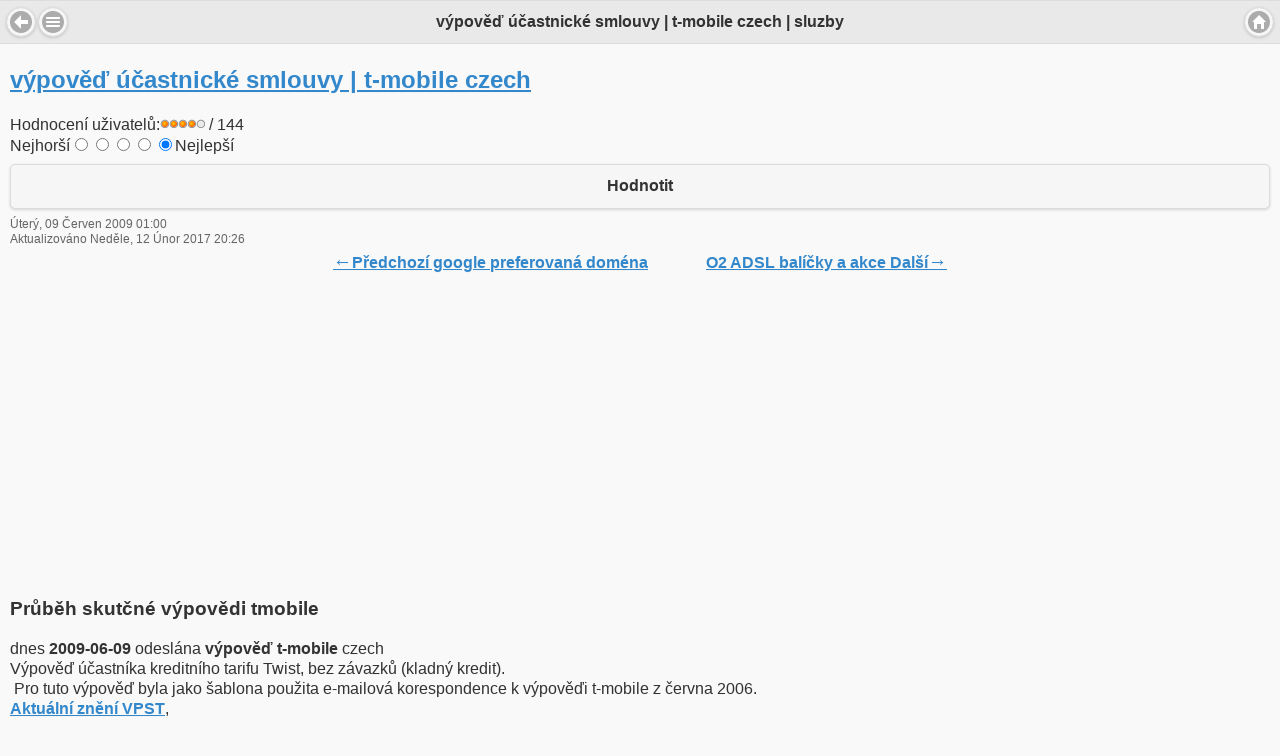

--- FILE ---
content_type: text/html; charset=utf-8
request_url: https://tcladin.cz/joomla-blog/26-sluzby/60-vypoved-ucastnicke-smlouvy-t-mobile-czech?device=mobile
body_size: 11470
content:
<!doctype html>
<html>
<head>
<meta charset="utf-8">
<meta name="HandheldFriendly" content="True">
<meta name="MobileOptimized" content="320">
<meta name="viewport" content="width=device-width, initial-scale=1, minimum-scale=1, maximum-scale=1, user-scalable=no">
<meta http-equiv="cleartype" content="on">
<!--[if IEMobile]><script>navigator.userAgent.match(/IEMobile\/10\.0/)&&document.getElementsByTagName("head")[0].appendChild(document.createElement("style")).appendChild(document.createTextNode("@-ms-viewport{width:auto!important}"));</script><![endif]--><base href="https://tcladin.cz/joomla-blog/26-sluzby/60-vypoved-ucastnicke-smlouvy-t-mobile-czech"><meta http-equiv="content-type" content="text/html; charset=utf-8"><meta http-equiv="content-language" content="cs, en, pl, hu, de, fr, it, ru"><meta name="robots" content="noindex, nofollow"><meta name="author" content="Admin"><meta name="publisher" content="tcladin.cz"><meta name="keywords" content="výpověď,mobile,aktuální,června,výpověďi,mailová,korespondence,znění,očekává,hesla,komunkaci,ověření,použita,kontakt,odeslána,czech,skutčné,výpovědi,tmobile,účastníka"><meta name="title" content="výpověď účastnické smlouvy | t-mobile czech"><meta name="description" content="2009-06-09 | sluzby výpověď účastnické smlouvy | t-mobile czech |  2009-06-09 výpověď t-mobile 2009-06-09 obratem odpověď od t-mobile 2009-06-15 operátor T-mobile 2009-07-05 prevedeme na Twist 2009-07-12 ukoncili jsme Vasi účastnickou smlouvu text do"><meta name="generator" content="Joomla! 1.5 - Open Source Content Management"><title>výpověď účastnické smlouvy | t-mobile czech | sluzby</title><link href="https://tcladin.cz/joomla-blog/26-sluzby/60-vypoved-ucastnicke-smlouvy-t-mobile-czech" rel="canonical" ><link href="/favicon.ico" rel="shortcut icon" type="image/x-icon"><link rel="stylesheet" href="/templates/mobile_basic/vendor/jqm/jquery.mobile-1.4.5.min.css"><link rel="stylesheet" href="/templates/mobile_basic/css/structure.css"><link rel="stylesheet" href="/templates/mobile_basic/css/mj.css"><link rel="stylesheet" href="/components/com_jcomments/tpl/default/style.css?v=21"><script src="/templates/mobile_basic/vendor/jqm/jquery-1.9.1.min.js"></script><script ress-merge>
jQuery(document).on('mobileinit',function(){jQuery.mobile.pageLoadErrorMessage="Error loading page";jQuery.mobile.ajaxEnabled=false;jQuery.mobile.pushStateEnabled=false;jQuery.mobile.hashListeningEnabled=false;});
</script><script src="/templates/mobile_basic/vendor/jqm/jquery.mobile-1.4.5.min.js"></script><script ress-merge>
jqm=jQuery.noConflict();
</script><script src="/templates/mobile_basic/js/pageinit.js"></script><script src="/components/com_jcomments/js/jcomments-v2.3.js?v=8"></script><script src="/components/com_jcomments/libraries/joomlatune/ajax.js?v=4"></script><script ress-merge>try{jQuery.fn.button.noConflict()}catch(e){};</script>

</head>
<body>
<div data-role="page" class="ui-responsive-panel">
	<header class="header" data-role="header">
		<h1>výpověď účastnické smlouvy | t-mobile czech | sluzby</h1>
<div class="ui-btn-left"><a href="javascript:history.back()" data-role="button" data-icon="arrow-l" data-rel="back" data-iconpos="notext" class="back">Back</a><a href="#panel613693023" data-role="button" data-icon="bars" data-iconpos="notext" class="panel">Menu</a></div><div class="ui-btn-right"><a href="/?device=mobile" data-role="button" data-icon="home" data-direction="reverse" data-iconpos="notext" class="home">Home</a></div>	</header>	<main class="ui-content" data-role="main">
	<div class="content">
<div class="jcomponent"><div class="item-page">
<h2>
<a href="/joomla-blog/26-sluzby/60-vypoved-ucastnicke-smlouvy-t-mobile-czech?device=mobile">výpověď účastnické smlouvy | t-mobile czech</a>
</h2>
<form method="post" action="https://tcladin.cz/joomla-blog/26-sluzby/60-vypoved-ucastnicke-smlouvy-t-mobile-czech"><span class="content_rating">Hodnocení uživatelů:<img src="/images/M_images/rating_star.png" alt=""  /><img src="/images/M_images/rating_star.png" alt=""  /><img src="/images/M_images/rating_star.png" alt=""  /><img src="/images/M_images/rating_star.png" alt=""  /><img src="/images/M_images/rating_star_blank.png" alt=""  />&nbsp;/&nbsp;144</span>
<br />
<span class="content_vote">Nejhorší<input type="radio" alt="vote 1 star" name="user_rating" value="1" /><input type="radio" alt="vote 2 star" name="user_rating" value="2" /><input type="radio" alt="vote 3 star" name="user_rating" value="3" /><input type="radio" alt="vote 4 star" name="user_rating" value="4" /><input type="radio" alt="vote 5 star" name="user_rating" value="5" checked="checked" />Nejlepší&nbsp;<input class="button" type="submit" name="submit_vote" value="Hodnotit" /><input type="hidden" name="task" value="vote" /><input type="hidden" name="option" value="com_content" /><input type="hidden" name="cid" value="60" /><input type="hidden" name="url" value="https://tcladin.cz/joomla-blog/26-sluzby/60-vypoved-ucastnicke-smlouvy-t-mobile-czech" /></span></form><div class="article-info">
<div class="parent-category-name">
<a href="/joomla-blog?device=mobile">Blog</a></div>
<div class="category-name">
<a href="/joomla-blog/26-sluzby?device=mobile">sluzby</a></div>
<div class="create">Úterý, 09 Červen 2009 01:00</div>
<div class="modified">Aktualizováno Neděle, 12 Únor 2017 20:26</div>
<div class="createdby"> 
Napsal uživatel Admin22</div>
	
</div>

			<table align="center" class="pagenav">
			<tr>
				<th class="pagenav_prev">
				  
					<a href="/joomla-blog/26-sluzby/88-google-preferovana-domena?device=mobile" title="google preferovaná doména"><big>&larr;</big>Předchozí google preferovaná doména</a>
				</th>
				<td width="50">
					&nbsp;
				</td>
				<th class="pagenav_next">
					<a href="/joomla-blog/26-sluzby/20-o2-adsl-balicky-a-akce?device=mobile" title="O2 ADSL balíčky a akce">O2 ADSL balíčky a akce Další<big>&rarr;</big></a>
				</th>
			</tr>
			</table><div style='float:center;text-align:center; margin:20px auto;'><div class="responsive"><script async src="//pagead2.googlesyndication.com/pagead/js/adsbygoogle.js"></script>
<!-- tcladin joomla responzivni nahore -->
<ins class="adsbygoogle"
     style="display:block"
     data-ad-client="ca-pub-2097990058515112"
     data-ad-slot="7193347918"
     data-ad-format="link"></ins>
<script>
(adsbygoogle = window.adsbygoogle || []).push({});
</script></div></div><h3>Průběh skutčn&eacute; v&yacute;povědi tmobile</h3>
<div id="prehled_left">
<div>dnes <strong>2009-06-09</strong> odesl&aacute;na <strong>v&yacute;pověď t-mobile</strong> czech</div>
<div>V&yacute;pověď &uacute;častn&iacute;ka kreditn&iacute;ho tarifu Twist, bez z&aacute;vazků (kladn&yacute; kredit).<br />&nbsp;Pro tuto v&yacute;pověď byla jako &scaron;ablona použita e-mailov&aacute; korespondence k v&yacute;pověďi t-mobile z června 2006.&nbsp;<br /> <a href="https://www.t-mobile.cz/dcpublic/VPST_CZ_20140126.pdf">Aktu&aacute;ln&iacute; zněn&iacute; VPST</a>, <br /> Oček&aacute;v&aacute; se kontakt od t-mobile k ověřen&iacute; hesla pro komunkaci.<br /> Toto heslo stejně jako n&iacute;že uveden&eacute; &uacute;daje(XXXX) nalezne&scaron; v &Uacute;častnick&eacute; smlouvě<br /> <br /> <span style="text-decoration: underline;">text dopisu:</span><br /> Od: <br /> jmeno@seznam.cz&nbsp; <br /> <br /> Komu: <br /> info@t-mobile.cz&nbsp; <br /> <br /> Predmet: <br /> UKONČEN&Iacute; &Uacute;ČASTNICK&Eacute; SMLOUVY č.XXXXXXX<br /> &nbsp;smlouvy(d&aacute;le jen "Objedn&aacute;vka") z<br /> &nbsp;dne XX.XX.XXXX na dobu XX měs&iacute;ců<br /> &nbsp;Důvod:<br /> &nbsp;Využ&iacute;v&aacute;m pr&aacute;va &Uacute;častn&iacute;ka dle VPST 3.1.2 a ukončuji &Uacute;častnickou smlouvu <br /> &nbsp;dle VPST 14.2.<br /> <br /> Potřebn&eacute; &uacute;daje:<br /> &nbsp;- jmeno zakaznika a adresu odberatele (trvale bydliste)<br /> Jmeno Prijmeni<br /> Ulice cilo<br /> Mesto<br /> <br /> &nbsp;- ICO/RC<br /> XXXXXXXXXX<br /> <br /> &nbsp;- cislo Ucastnicke smlouvy<br /> XXXXXXX<br /> <br /> &nbsp;- telefonni cislo<br /> XXXXXXXXX<br /> <br /> &nbsp;- cislo SIM karty (je uvedeno v pruvodnim dopise k telefonnimu cislu <br /> &nbsp;nebo na jeji zadni strane)<br /> XXXXXXXXXXXXXX<br /> <br /> &nbsp;Prosim pro overeni hesla zodpovedne osoby kontaktovant tel. cislo XXXXXXXXX<br /> <br /> Pozn&aacute;mky: použit&eacute; zkratky a zkr&aacute;cen&eacute; n&aacute;zvy, kter&eacute; nebyly uvedeny v&yacute;&scaron;e <br /> &nbsp;jsou dle Objedn&aacute;vky, př&iacute;p. VPST.<br /> <br /> V XXXXX dne XX.XX.XXXX<br /> Jm&eacute;no Př&iacute;men&iacute;</div>
</div>
<p>&nbsp;</p>
<div id="prehled_left">
<div><strong>2009-06-09</strong> obdržena <strong>obratem odpověď od t-mobile</strong><br /> ------------ P&ocirc;vodn&aacute; spr&aacute;va ------------<br /> &gt; Od: <br /> &gt; Predmet: Re: UKONČEN&Iacute; &Uacute;ČASTNICK&Eacute; SMLOUVY č. XXXXXXX<br /> &gt; D&aacute;tum: 09.6.2009 19:09:25<br /> &gt; ----------------------------------------<br /> &gt; Vazeny zakazniku,<br /> &gt; <br /> &gt; dekujeme Vam za e-mail zaslany na adresu info@t-mobile.cz a potvrzujeme timto<br /> &gt; jeho prijeti. <br /> &gt; <br /> &gt; <br /> &gt; S pozdravem a pranim prijemneho dne<br /> &gt; <br /> &gt; <br /> &gt; Zakaznicke centrum T-Mobile</div>
</div>
<p>&nbsp;</p>
<div id="prehled_left">
<div><strong>2009-06-15</strong> Volal <strong>oper&aacute;tor T-mobile</strong>. Vypt&aacute;val se proč&nbsp; už nechci smlouvu... . Nadiktoval jsem mu heslo pro komunikaci. T&iacute;m byl ověřen z&aacute;kazn&iacute;k pod&aacute;vaj&iacute;c&iacute; ukončen&iacute; smlouvy. Smlouva bude ukončena k 090709. Od t&eacute; doby bude karta na kredit.&hellip;</div>
</div>
<p>&nbsp;</p>
<div id="prehled_left">
<div><strong>2009-07-05</strong> obdržena <strong>SMS</strong> zněn&iacute;: "Dne 12.07.2009 vas <strong>prevedeme na Twist</strong> a na pul roku ziskate 30% bonus na kazde 1.dobiti v mesici! Vasi zadost muzete pisemne odvolat."</div>
</div>
<p>&nbsp;</p>
<div id="prehled_left">
<div><strong>2009-07-12</strong> přijata <strong>SMS</strong> "V&aacute;zen&yacute; zakazniku <strong>ukoncili jsme Vasi &uacute;častnickou smlouvu</strong> a SIM kartu převedli na Twist start. V&iacute;ce o sluzbe twist na www.t-moblie.cz/twist."&nbsp;</div>
<div>&nbsp;</div>
<h3>Tyto st&aacute;nky nejsou v majetku ani vlivu T-mobile. <br />Zde nen&iacute; možn&eacute; pod&aacute;vat ž&aacute;dosti adresovan&eacute; T-mobile.</h3>
<div>
<p>Obecně</p>
<p><a href="https://www.t-mobile.cz/web/cz/podpora/kontaktujte-nas">volejte 4603</a> a buďte trpěliv&iacute;. <br />Pokud se dostanenete někam a nev&iacute;te si rady,<br /> nechte chv&iacute;li automat bez odezvy,<br /> nab&iacute;dne v&aacute;m přepojen&iacute; na oper&aacute;tora, :-)</p>
<h4>pokud m&aacute;te nevypoř&aacute;dan&eacute; smluvn&iacute; z&aacute;vazky:</h4>
<p>jako je např&iacute;klad <strong>smlouva na dobu neurčitou či určitou před uplynut&iacute;m</strong>,<br />&nbsp;je nutn&eacute; se nejprve s oper&aacute;torem vypoř&aacute;dat.&nbsp;</p>
<h4>pokud v souvislost s v&yacute;pověd&iacute; jde i o vr&aacute;cen&iacute; zbož&iacute;,<br /> kter&eacute; jste &nbsp;kupoval mimo prodejnu nebo mimo V&aacute;&scaron; domov:</h4>
<p>V souladu se z&aacute;konem č. 367/2000 Sb. ze dne 14. z&aacute;ř&iacute; 2000 v platn&eacute;m zněn&iacute;, m&aacute; každ&yacute; z&aacute;kazn&iacute;k pr&aacute;vo odstoupit od smlouvy do 14 dnů od převzet&iacute; zbož&iacute; při z&aacute;silkov&eacute; formě prodeje.<br />Konkr&eacute;tn&iacute; prov&aacute;děn&iacute; z&aacute;lež&iacute; na smlouvě s dodavatelem. Může např. požadovat zaslat zbož&iacute; zpět na Va&scaron;e n&aacute;klady.<br />Co se t&yacute;k&aacute; potvrzen&iacute; o odesl&aacute;n&iacute;. Tady bych doporučil zbož&iacute; odeslat jako cenn&yacute; bal&iacute;k s dodejkou, kde poji&scaron;těn&iacute; nastavit na č&aacute;stku oček&aacute;van&eacute;ho plněn&iacute; + př&iacute;padn&eacute; pokuty od T-mobile (d&eacute;lka smlouvy v měs. * měs&iacute;čn&iacute; tarif). Pak jste kryt&yacute; i v př&iacute;padě, že se z&aacute;silka ztrat&iacute;.</p>
<h4>&nbsp;</h4>
<h4>Ofici&aacute;ln&iacute; kontakt z ledna 2014</h4>
<p>Kontakt na T-mobile<br />T-Mobile Czech Republic a.s.<br />Tom&iacute;čkova 2144/1<br />149 00 Praha 4<br />Tel. recepce: +420 603 601 111<br />E-mail: <a href="mailto:info@t-mobile.cz">info@t-mobile.cz</a></p>
</div>
</div>
<p>&nbsp;</p><div style='float:center;text-align:center; margin:20px auto;'><div class="responsive" style="  clear: both;"></script><script async src="//pagead2.googlesyndication.com/pagead/js/adsbygoogle.js"></script>
<!-- tcladin joomla responzivni dole -->
<ins class="adsbygoogle"
     style="display:block"
     data-ad-client="ca-pub-2097990058515112"
     data-ad-slot="1146814317"
     data-ad-format="auto"></ins>
</script><script>
(adsbygoogle = window.adsbygoogle || []).push({});
</script></div></div></script><script type="text/javascript">
<!--
var jcomments=new JComments(60, 'com_content','/index.php?option=com_jcomments&amp;tmpl=component');
jcomments.setList('comments-list');
//-->
</script>
<div id="jc">
<div id="comments"><h4>Komentáře <a class="refresh" href="#" title="Obnovit seznam komentářů" onclick="jcomments.showPage(60,'com_content',0);return false;">&nbsp;</a></h4>
<div class="comments-list" id="comments-list-0">
		<div class="even" id="comment-item-204">
<div class="rbox"><div class="rbox_tr"><div class="rbox_tl"><div class="rbox_t">&nbsp;</div></div></div><div class="rbox_m">
<div class="comment-box">
<span class="comments-vote">
	<span id="comment-vote-holder-204">
<a href="#" class="vote-good" title="Dobrý komentář!" onclick="jcomments.voteComment(204, 1);return false;"></a><a href="#" class="vote-poor" title="Špatný komentář!" onclick="jcomments.voteComment(204, -1);return false;"></a>
<span class="vote-good">+1</span>
	</span>
</span>
<a class="comment-anchor" href="/joomla-blog/26-sluzby/60-vypoved-ucastnicke-smlouvy-t-mobile-czech#comment-204" id="comment-204">#</a>
<span class="comment-title">vypoved smlouvy</span> &mdash; 
<span class="comment-author">Slavickova</span>
<span class="comment-date">2016-06-22 16:29</span>
<div class="comment-body" id="comment-body-204">vazena spolecnosti T-mobile,obraci<span style="font-size:0;padding:0;margin:0;"> </span>m se na vas opet ,ze chci ukoncit smlouvu na tel. cislo 733 515 454 na jmeno Ernest Mezei z duvodu umrti.Tatinek zemrel 20.4.2016,byla jsem vam to ohlasit,zaslala jsem vam umrtni list a po telefonu s operatorem mi bylo sdeleno,ze mate na vyrizeni 30dnu a ze mam cekat od vas na dopis.Do dnesniho dne jsem od vas nic neobdrzela,tak vas moc prosim,zda by jste se na moji zadost nemohl nekdo znova podivat.Chci smlouvu ukoncit uplne,nechci zadnej udrzovaci pausal.Kazdy mame svuj mobil a tarif a bohuzel tento nikdo z rodiny nevyuzije a maminka ze sveho duchodu platit 2 tarify nemuze a ani to po ni nikdo nemuze chtit,jeji duchod nepatri zrovna mezi ty vyssi. Dekuji za pochopeni a za vyrizeni</div>
<span class="comments-buttons">
<a href="#" onclick="jcomments.showReply(204); return false;">Odpovědět</a>
 | <a href="#" onclick="jcomments.showReply(204,1); return false;">Odpovědět citací</a> | 
<a href="#" onclick="jcomments.quoteComment(204); return false;">Citovat</a>
</span>
</div><div class="clear"></div>
</div><div class="rbox_br"><div class="rbox_bl"><div class="rbox_b">&nbsp;</div></div></div></div>
		</div>
		<div class="odd" id="comment-item-203">
<div class="rbox"><div class="rbox_tr"><div class="rbox_tl"><div class="rbox_t">&nbsp;</div></div></div><div class="rbox_m">
<div class="comment-box">
<span class="comments-vote">
	<span id="comment-vote-holder-203">
<a href="#" class="vote-good" title="Dobrý komentář!" onclick="jcomments.voteComment(203, 1);return false;"></a><a href="#" class="vote-poor" title="Špatný komentář!" onclick="jcomments.voteComment(203, -1);return false;"></a>
<span class="vote-none">0</span>
	</span>
</span>
<a class="comment-anchor" href="/joomla-blog/26-sluzby/60-vypoved-ucastnicke-smlouvy-t-mobile-czech#comment-203" id="comment-203">#</a>
<span class="comment-title">Odp.: výpověď účastnické smlouvy | t-mobile czech</span> &mdash; 
<span class="comment-author">Marie Krausova</span>
<span class="comment-date">2016-06-08 20:52</span>
<div class="comment-body" id="comment-body-203">dobrý vypověděla jsem smlouvu na tv t mobile,ale do dnešního dne nemám žádnou zprávu,váš kolega mi poslal sms ,že musím zboží vrátit tam odkud mi bylo dodáno,což byla zasilatelská firma Muff,tv bbyla objednána přes e shop od t mobile,20.5. doručena 23.5. čp odeslána zpět i se smlouvou a výpovědním formulářem od t mobile a doručena na Muff 24.5. což bylo potvrzeno e mailem</div>
<span class="comments-buttons">
<a href="#" onclick="jcomments.showReply(203); return false;">Odpovědět</a>
 | <a href="#" onclick="jcomments.showReply(203,1); return false;">Odpovědět citací</a> | 
<a href="#" onclick="jcomments.quoteComment(203); return false;">Citovat</a>
</span>
</div><div class="clear"></div>
</div><div class="rbox_br"><div class="rbox_bl"><div class="rbox_b">&nbsp;</div></div></div></div>
		</div>
		<div class="even" id="comment-item-202">
<div class="rbox"><div class="rbox_tr"><div class="rbox_tl"><div class="rbox_t">&nbsp;</div></div></div><div class="rbox_m">
<div class="comment-box">
<span class="comments-vote">
	<span id="comment-vote-holder-202">
<a href="#" class="vote-good" title="Dobrý komentář!" onclick="jcomments.voteComment(202, 1);return false;"></a><a href="#" class="vote-poor" title="Špatný komentář!" onclick="jcomments.voteComment(202, -1);return false;"></a>
<span class="vote-poor">-1</span>
	</span>
</span>
<a class="comment-anchor" href="/joomla-blog/26-sluzby/60-vypoved-ucastnicke-smlouvy-t-mobile-czech#comment-202" id="comment-202">#</a>
<span class="comment-title">Zrušení smlovy</span> &mdash; 
<span class="comment-author">Ladislav  Maťátko</span>
<span class="comment-date">2016-05-24 11:43</span>
<div class="comment-body" id="comment-body-202">Dobrý den žádám o zrušení smlouvy tel.čísla 721713187 děkuji Ladislav Maťátko</div>
<span class="comments-buttons">
<a href="#" onclick="jcomments.showReply(202); return false;">Odpovědět</a>
 | <a href="#" onclick="jcomments.showReply(202,1); return false;">Odpovědět citací</a> | 
<a href="#" onclick="jcomments.quoteComment(202); return false;">Citovat</a>
</span>
</div><div class="clear"></div>
</div><div class="rbox_br"><div class="rbox_bl"><div class="rbox_b">&nbsp;</div></div></div></div>
		</div>
		<div class="odd" id="comment-item-178">
<div class="rbox"><div class="rbox_tr"><div class="rbox_tl"><div class="rbox_t">&nbsp;</div></div></div><div class="rbox_m">
<div class="comment-box">
<span class="comments-vote">
	<span id="comment-vote-holder-178">
<a href="#" class="vote-good" title="Dobrý komentář!" onclick="jcomments.voteComment(178, 1);return false;"></a><a href="#" class="vote-poor" title="Špatný komentář!" onclick="jcomments.voteComment(178, -1);return false;"></a>
<span class="vote-good">+5</span>
	</span>
</span>
<a class="comment-anchor" href="/joomla-blog/26-sluzby/60-vypoved-ucastnicke-smlouvy-t-mobile-czech#comment-178" id="comment-178">#</a>
<span class="comment-title">zrušení smlouvy</span> &mdash; 
<span class="comment-author">eva kalinová</span>
<span class="comment-date">2014-12-08 14:10</span>
<div class="comment-body" id="comment-body-178">Dobrý den žádám o zrušení smlouvy s telefoním číslem 737833237 děkuji kalinová</div>
<span class="comments-buttons">
<a href="#" onclick="jcomments.showReply(178); return false;">Odpovědět</a>
 | <a href="#" onclick="jcomments.showReply(178,1); return false;">Odpovědět citací</a> | 
<a href="#" onclick="jcomments.quoteComment(178); return false;">Citovat</a>
</span>
</div><div class="clear"></div>
</div><div class="rbox_br"><div class="rbox_bl"><div class="rbox_b">&nbsp;</div></div></div></div>
		</div>
		<div class="even" id="comment-item-173">
<div class="rbox"><div class="rbox_tr"><div class="rbox_tl"><div class="rbox_t">&nbsp;</div></div></div><div class="rbox_m">
<div class="comment-box">
<span class="comments-vote">
	<span id="comment-vote-holder-173">
<a href="#" class="vote-good" title="Dobrý komentář!" onclick="jcomments.voteComment(173, 1);return false;"></a><a href="#" class="vote-poor" title="Špatný komentář!" onclick="jcomments.voteComment(173, -1);return false;"></a>
<span class="vote-none">0</span>
	</span>
</span>
<a class="comment-anchor" href="/joomla-blog/26-sluzby/60-vypoved-ucastnicke-smlouvy-t-mobile-czech#comment-173" id="comment-173">#</a>
<span class="comment-title">Odp.: výpověď účastnické smlouvy | t-mobile czech</span> &mdash; 
<span class="comment-author">Administrator</span>
<span class="comment-date">2013-12-15 22:50</span>
<div class="comment-body" id="comment-body-173"><span class="quote">Cituji Růžička Richard:</span><blockquote><div>Dobrý den.Mám dotaz ohledně telefonu který jsem od Vás dostal někdy v červnu.Jelikož jsem se unáhlil a má již dva telefony na paušál,hned po obdržení jsem v řádné výpovědní lhůtě 10 dní telefon poslal zpět,ale ne na Vaši adresu,ale na adresu společnosti co telefon dodala.Přišel mi od nich dopis s tím že telefon za mě posílají k Vám.Myslel jsem že je vše vyřízeno,ale stále mi chodí vyůčtování.Telefonycky jsem mluvil s někým od Vás Ty mi řekli že žádný telefon neobdrželi.řekli mi že mám poslat ten ofocený dopis i s podacím lístkem na na tento e-mail ale nemám sken. mám to o focené,proto se chci zeptat jestli to mohu poslat poštou a co ještě je k tomu potřeba,rád bych měl celou záležitost co nejdříve vyřízenou.Děkuji.Růžička</div></blockquote><br /><br />Dobrý den,<br />děkuji za informce. Tyto stánky nejsou v majetku ani vlivu T-mobile.<br />Pokud jde o vrácení zboží neznám Vaše podmínky. Nicméně pokud jste kupoval mimo prodejnu nebo mimo Váš domov:<br />•V souladu se zákonem č. 367/2000 Sb. ze dne 14. září 2000 v platném znění, má každý zákazník právo odstoupit od smlouvy do 14 dnů od převzetí zboží při zásilkové formě prodeje.<br />Konkrétní provádění záleží na smlouvě s dodavatelem. Může např. požadovat zaslat zboží zpět na Vaše náklady.<br />Co se týká potvrzení o odeslání. Tady bych doporučil zboží odeslat jako cenný balík s dodejkou, kde pojištění nastavit na částku očekávaného plnění + případné pokuty od T-mobile (délka smlouvy v měs. * měsíční tarif). Pak jste krytý i v případě, že se zásilka ztratí.<br /><br />Kontakt na T-mobile<br />T-Mobile Czech Republic a.s.<br />Tomíčkova 2144/1<br />149 00 Praha 4<br />Tel. recepce: +420 603 601 111<br />E-mail: <span onclick="jcomments.jump2email(173, 'da18123a4ea516833cb608e507673e9c');" class="email" onmouseover="this.className='emailactive';" onmouseout="this.className='email';">info<img src="https://tcladin.cz/components/com_jcomments/images/email.png" border="0" alt="@" />t-mobile.cz</span></div>
<span class="comments-buttons">
<a href="#" onclick="jcomments.showReply(173); return false;">Odpovědět</a>
 | <a href="#" onclick="jcomments.showReply(173,1); return false;">Odpovědět citací</a> | 
<a href="#" onclick="jcomments.quoteComment(173); return false;">Citovat</a>
</span>
</div><div class="clear"></div>
</div><div class="rbox_br"><div class="rbox_bl"><div class="rbox_b">&nbsp;</div></div></div></div>
		</div>
		<div class="odd" id="comment-item-159">
<div class="rbox"><div class="rbox_tr"><div class="rbox_tl"><div class="rbox_t">&nbsp;</div></div></div><div class="rbox_m">
<div class="comment-box">
<span class="comments-vote">
	<span id="comment-vote-holder-159">
<a href="#" class="vote-good" title="Dobrý komentář!" onclick="jcomments.voteComment(159, 1);return false;"></a><a href="#" class="vote-poor" title="Špatný komentář!" onclick="jcomments.voteComment(159, -1);return false;"></a>
<span class="vote-none">0</span>
	</span>
</span>
<a class="comment-anchor" href="/joomla-blog/26-sluzby/60-vypoved-ucastnicke-smlouvy-t-mobile-czech#comment-159" id="comment-159">#</a>
<span class="comment-author">Guest</span>
<span class="comment-date">2013-11-04 10:16</span>
<div class="comment-body" id="comment-body-159">Dobry den prosi o zruseni internet na cesty mel jsem to domluvene z operatorem ze chci ukoncit na cislo 734138023 na jmeno Jozef Kuľka RC: 6207026848 . Prosim o zruseni z důvodu,že nyní využívám pevný internet od T-mobile. A většinou se pohybuji v místech kde je špatný signál pro T-mobile a mobilní internet mi nefunguje.Za kladné vyřízení mé žádosti předem děkuji,</div>
<span class="comments-buttons">
<a href="#" onclick="jcomments.showReply(159); return false;">Odpovědět</a>
 | <a href="#" onclick="jcomments.showReply(159,1); return false;">Odpovědět citací</a> | 
<a href="#" onclick="jcomments.quoteComment(159); return false;">Citovat</a>
</span>
</div><div class="clear"></div>
</div><div class="rbox_br"><div class="rbox_bl"><div class="rbox_b">&nbsp;</div></div></div></div>
		</div>
		<div class="even" id="comment-item-158">
<div class="rbox"><div class="rbox_tr"><div class="rbox_tl"><div class="rbox_t">&nbsp;</div></div></div><div class="rbox_m">
<div class="comment-box">
<span class="comments-vote">
	<span id="comment-vote-holder-158">
<a href="#" class="vote-good" title="Dobrý komentář!" onclick="jcomments.voteComment(158, 1);return false;"></a><a href="#" class="vote-poor" title="Špatný komentář!" onclick="jcomments.voteComment(158, -1);return false;"></a>
<span class="vote-good">+4</span>
	</span>
</span>
<a class="comment-anchor" href="/joomla-blog/26-sluzby/60-vypoved-ucastnicke-smlouvy-t-mobile-czech#comment-158" id="comment-158">#</a>
<span class="comment-title">Odp.: výpověď účastnické smlouvy | t-mobile czech</span> &mdash; 
<span class="comment-author">Radim</span>
<span class="comment-date">2013-10-28 17:59</span>
<div class="comment-body" id="comment-body-158">Dobry den prosi o zruseni internet na cesty mel jsem to domluvene z operatorem ze chci ukoncit na cislo734840279 na jmeno Trnka Radim RC. 640425/1546 . Prosim o zruseni mel jsem to na dva roky dal jsem to neprodluzoval dekuji za pochopeni.</div>
<span class="comments-buttons">
<a href="#" onclick="jcomments.showReply(158); return false;">Odpovědět</a>
 | <a href="#" onclick="jcomments.showReply(158,1); return false;">Odpovědět citací</a> | 
<a href="#" onclick="jcomments.quoteComment(158); return false;">Citovat</a>
</span>
</div><div class="clear"></div>
</div><div class="rbox_br"><div class="rbox_bl"><div class="rbox_b">&nbsp;</div></div></div></div>
		</div>
		<div class="odd" id="comment-item-157">
<div class="rbox"><div class="rbox_tr"><div class="rbox_tl"><div class="rbox_t">&nbsp;</div></div></div><div class="rbox_m">
<div class="comment-box">
<span class="comments-vote">
	<span id="comment-vote-holder-157">
<a href="#" class="vote-good" title="Dobrý komentář!" onclick="jcomments.voteComment(157, 1);return false;"></a><a href="#" class="vote-poor" title="Špatný komentář!" onclick="jcomments.voteComment(157, -1);return false;"></a>
<span class="vote-none">0</span>
	</span>
</span>
<a class="comment-anchor" href="/joomla-blog/26-sluzby/60-vypoved-ucastnicke-smlouvy-t-mobile-czech#comment-157" id="comment-157">#</a>
<span class="comment-author">Radim</span>
<span class="comment-date">2013-10-28 17:54</span>
<div class="comment-body" id="comment-body-157">Trnka</div>
<span class="comments-buttons">
<a href="#" onclick="jcomments.showReply(157); return false;">Odpovědět</a>
 | <a href="#" onclick="jcomments.showReply(157,1); return false;">Odpovědět citací</a> | 
<a href="#" onclick="jcomments.quoteComment(157); return false;">Citovat</a>
</span>
</div><div class="clear"></div>
</div><div class="rbox_br"><div class="rbox_bl"><div class="rbox_b">&nbsp;</div></div></div></div>
		</div>
		<div class="even" id="comment-item-144">
<div class="rbox"><div class="rbox_tr"><div class="rbox_tl"><div class="rbox_t">&nbsp;</div></div></div><div class="rbox_m">
<div class="comment-box">
<span class="comments-vote">
	<span id="comment-vote-holder-144">
<a href="#" class="vote-good" title="Dobrý komentář!" onclick="jcomments.voteComment(144, 1);return false;"></a><a href="#" class="vote-poor" title="Špatný komentář!" onclick="jcomments.voteComment(144, -1);return false;"></a>
<span class="vote-good">+8</span>
	</span>
</span>
<a class="comment-anchor" href="/joomla-blog/26-sluzby/60-vypoved-ucastnicke-smlouvy-t-mobile-czech#comment-144" id="comment-144">#</a>
<span class="comment-title">Odp.: výpověď účastnické smlouvy | t-mobile czech</span> &mdash; 
<span class="comment-author">Guest</span>
<span class="comment-date">2013-08-18 13:13</span>
<div class="comment-body" id="comment-body-144">Dobry den žadam o ukončeni smlouvy na telefonim čisle 731499297 smlouva vyprší 24.8.13</div>
<span class="comments-buttons">
<a href="#" onclick="jcomments.showReply(144); return false;">Odpovědět</a>
 | <a href="#" onclick="jcomments.showReply(144,1); return false;">Odpovědět citací</a> | 
<a href="#" onclick="jcomments.quoteComment(144); return false;">Citovat</a>
</span>
</div><div class="clear"></div>
</div><div class="rbox_br"><div class="rbox_bl"><div class="rbox_b">&nbsp;</div></div></div></div>
		</div>
		<div class="odd" id="comment-item-135">
<div class="rbox"><div class="rbox_tr"><div class="rbox_tl"><div class="rbox_t">&nbsp;</div></div></div><div class="rbox_m">
<div class="comment-box">
<span class="comments-vote">
	<span id="comment-vote-holder-135">
<a href="#" class="vote-good" title="Dobrý komentář!" onclick="jcomments.voteComment(135, 1);return false;"></a><a href="#" class="vote-poor" title="Špatný komentář!" onclick="jcomments.voteComment(135, -1);return false;"></a>
<span class="vote-good">+7</span>
	</span>
</span>
<a class="comment-anchor" href="/joomla-blog/26-sluzby/60-vypoved-ucastnicke-smlouvy-t-mobile-czech#comment-135" id="comment-135">#</a>
<span class="comment-title">Odp.: výpověď účastnické smlouvy | t-mobile czech</span> &mdash; 
<span class="comment-author">Guest</span>
<span class="comment-date">2013-07-19 18:53</span>
<div class="comment-body" id="comment-body-135">Dobrý den má matka potřebuje zrušit paušál u čísla 734 498 128.Prosím poradte jak děkuji Fafejtová prosím info na email díky.</div>
<span class="comments-buttons">
<a href="#" onclick="jcomments.showReply(135); return false;">Odpovědět</a>
 | <a href="#" onclick="jcomments.showReply(135,1); return false;">Odpovědět citací</a> | 
<a href="#" onclick="jcomments.quoteComment(135); return false;">Citovat</a>
</span>
</div><div class="clear"></div>
</div><div class="rbox_br"><div class="rbox_bl"><div class="rbox_b">&nbsp;</div></div></div></div>
		</div>
		<div class="even" id="comment-item-132">
<div class="rbox"><div class="rbox_tr"><div class="rbox_tl"><div class="rbox_t">&nbsp;</div></div></div><div class="rbox_m">
<div class="comment-box">
<span class="comments-vote">
	<span id="comment-vote-holder-132">
<a href="#" class="vote-good" title="Dobrý komentář!" onclick="jcomments.voteComment(132, 1);return false;"></a><a href="#" class="vote-poor" title="Špatný komentář!" onclick="jcomments.voteComment(132, -1);return false;"></a>
<span class="vote-good">+4</span>
	</span>
</span>
<a class="comment-anchor" href="/joomla-blog/26-sluzby/60-vypoved-ucastnicke-smlouvy-t-mobile-czech#comment-132" id="comment-132">#</a>
<span class="comment-title">Odp.: výpověď účastnické smlouvy | t-mobile czech</span> &mdash; 
<span class="comment-author">Guest</span>
<span class="comment-date">2013-04-17 16:33</span>
<div class="comment-body" id="comment-body-132">Dobrý den, žádám o ukončení smlouvy 288151898 u tel.čísla 731862390 k dnešnímu dni 17.4.2013.Děkuj<span style="font-size:0;padding:0;margin:0;"> </span>i Helena MOravcová. tel 736603927</div>
<span class="comments-buttons">
<a href="#" onclick="jcomments.showReply(132); return false;">Odpovědět</a>
 | <a href="#" onclick="jcomments.showReply(132,1); return false;">Odpovědět citací</a> | 
<a href="#" onclick="jcomments.quoteComment(132); return false;">Citovat</a>
</span>
</div><div class="clear"></div>
</div><div class="rbox_br"><div class="rbox_bl"><div class="rbox_b">&nbsp;</div></div></div></div>
		</div>
		<div class="odd" id="comment-item-131">
<div class="rbox"><div class="rbox_tr"><div class="rbox_tl"><div class="rbox_t">&nbsp;</div></div></div><div class="rbox_m">
<div class="comment-box">
<span class="comments-vote">
	<span id="comment-vote-holder-131">
<a href="#" class="vote-good" title="Dobrý komentář!" onclick="jcomments.voteComment(131, 1);return false;"></a><a href="#" class="vote-poor" title="Špatný komentář!" onclick="jcomments.voteComment(131, -1);return false;"></a>
<span class="vote-poor">-1</span>
	</span>
</span>
<a class="comment-anchor" href="/joomla-blog/26-sluzby/60-vypoved-ucastnicke-smlouvy-t-mobile-czech#comment-131" id="comment-131">#</a>
<span class="comment-title">Odp.: výpověď účastnické smlouvy | t-mobile czech</span> &mdash; 
<span class="comment-author">Guest</span>
<span class="comment-date">2013-04-14 10:31</span>
<div class="comment-body" id="comment-body-131">Dobry den prosim o zruseni ucastnicke smlouvy na tel. cisle 731457909.Smlou<span style="font-size:0;padding:0;margin:0;"> </span>va konci 7.6 2013.Dekuji za bezproblemove vyrizeni.Mobiln<span style="font-size:0;padding:0;margin:0;"> </span>i telefon RUSIM.S pratelskym pozdravem Stanislav Kovarik.</div>
<span class="comments-buttons">
<a href="#" onclick="jcomments.showReply(131); return false;">Odpovědět</a>
 | <a href="#" onclick="jcomments.showReply(131,1); return false;">Odpovědět citací</a> | 
<a href="#" onclick="jcomments.quoteComment(131); return false;">Citovat</a>
</span>
</div><div class="clear"></div>
</div><div class="rbox_br"><div class="rbox_bl"><div class="rbox_b">&nbsp;</div></div></div></div>
		</div>
		<div class="even" id="comment-item-130">
<div class="rbox"><div class="rbox_tr"><div class="rbox_tl"><div class="rbox_t">&nbsp;</div></div></div><div class="rbox_m">
<div class="comment-box">
<span class="comments-vote">
	<span id="comment-vote-holder-130">
<a href="#" class="vote-good" title="Dobrý komentář!" onclick="jcomments.voteComment(130, 1);return false;"></a><a href="#" class="vote-poor" title="Špatný komentář!" onclick="jcomments.voteComment(130, -1);return false;"></a>
<span class="vote-none">0</span>
	</span>
</span>
<a class="comment-anchor" href="/joomla-blog/26-sluzby/60-vypoved-ucastnicke-smlouvy-t-mobile-czech#comment-130" id="comment-130">#</a>
<span class="comment-title">Odp.: výpověď účastnické smlouvy | t-mobile czech</span> &mdash; 
<span class="comment-author">Guest</span>
<span class="comment-date">2013-03-27 18:42</span>
<div class="comment-body" id="comment-body-130">Dobrý den,tímto žádám o ukončení smlouvy na jméno Jan Riemel s telefoním číslem 737411388 27.3.2013 konec smlouvy 7.5.2013</div>
<span class="comments-buttons">
<a href="#" onclick="jcomments.showReply(130); return false;">Odpovědět</a>
 | <a href="#" onclick="jcomments.showReply(130,1); return false;">Odpovědět citací</a> | 
<a href="#" onclick="jcomments.quoteComment(130); return false;">Citovat</a>
</span>
</div><div class="clear"></div>
</div><div class="rbox_br"><div class="rbox_bl"><div class="rbox_b">&nbsp;</div></div></div></div>
		</div>
		<div class="odd" id="comment-item-123">
<div class="rbox"><div class="rbox_tr"><div class="rbox_tl"><div class="rbox_t">&nbsp;</div></div></div><div class="rbox_m">
<div class="comment-box">
<span class="comments-vote">
	<span id="comment-vote-holder-123">
<a href="#" class="vote-good" title="Dobrý komentář!" onclick="jcomments.voteComment(123, 1);return false;"></a><a href="#" class="vote-poor" title="Špatný komentář!" onclick="jcomments.voteComment(123, -1);return false;"></a>
<span class="vote-none">0</span>
	</span>
</span>
<a class="comment-anchor" href="/joomla-blog/26-sluzby/60-vypoved-ucastnicke-smlouvy-t-mobile-czech#comment-123" id="comment-123">#</a>
<span class="comment-author">Guest</span>
<span class="comment-date">2013-02-08 18:37</span>
<div class="comment-body" id="comment-body-123">Drahomíra Vaculíková Žádám o ukončení smlouvy ke dni 7.3.2013 na telefonní číslo 603367919.Děkuj<span style="font-size:0;padding:0;margin:0;"> </span>i</div>
<span class="comments-buttons">
<a href="#" onclick="jcomments.showReply(123); return false;">Odpovědět</a>
 | <a href="#" onclick="jcomments.showReply(123,1); return false;">Odpovědět citací</a> | 
<a href="#" onclick="jcomments.quoteComment(123); return false;">Citovat</a>
</span>
</div><div class="clear"></div>
</div><div class="rbox_br"><div class="rbox_bl"><div class="rbox_b">&nbsp;</div></div></div></div>
		</div>
		<div class="even" id="comment-item-114">
<div class="rbox"><div class="rbox_tr"><div class="rbox_tl"><div class="rbox_t">&nbsp;</div></div></div><div class="rbox_m">
<div class="comment-box">
<span class="comments-vote">
	<span id="comment-vote-holder-114">
<a href="#" class="vote-good" title="Dobrý komentář!" onclick="jcomments.voteComment(114, 1);return false;"></a><a href="#" class="vote-poor" title="Špatný komentář!" onclick="jcomments.voteComment(114, -1);return false;"></a>
<span class="vote-good">+13</span>
	</span>
</span>
<a class="comment-anchor" href="/joomla-blog/26-sluzby/60-vypoved-ucastnicke-smlouvy-t-mobile-czech#comment-114" id="comment-114">#</a>
<span class="comment-title">RE: výpověď účastnické smlouvy | t-mobile czech</span> &mdash; 
<span class="comment-author">KišˇŠtefan</span>
<span class="comment-date">2012-12-14 11:32</span>
<div class="comment-body" id="comment-body-114">Dobry den žadam o ukončeni smluvy na telefonim čisle732171909.<span style="font-size:0;padding:0;margin:0;"> </span>Smluva konči vlednu2013.Děku<span style="font-size:0;padding:0;margin:0;"> </span>ji</div>
<span class="comments-buttons">
<a href="#" onclick="jcomments.showReply(114); return false;">Odpovědět</a>
 | <a href="#" onclick="jcomments.showReply(114,1); return false;">Odpovědět citací</a> | 
<a href="#" onclick="jcomments.quoteComment(114); return false;">Citovat</a>
</span>
</div><div class="clear"></div>
</div><div class="rbox_br"><div class="rbox_bl"><div class="rbox_b">&nbsp;</div></div></div></div>
		</div>
		<div class="odd" id="comment-item-105">
<div class="rbox"><div class="rbox_tr"><div class="rbox_tl"><div class="rbox_t">&nbsp;</div></div></div><div class="rbox_m">
<div class="comment-box">
<span class="comments-vote">
	<span id="comment-vote-holder-105">
<a href="#" class="vote-good" title="Dobrý komentář!" onclick="jcomments.voteComment(105, 1);return false;"></a><a href="#" class="vote-poor" title="Špatný komentář!" onclick="jcomments.voteComment(105, -1);return false;"></a>
<span class="vote-good">+6</span>
	</span>
</span>
<a class="comment-anchor" href="/joomla-blog/26-sluzby/60-vypoved-ucastnicke-smlouvy-t-mobile-czech#comment-105" id="comment-105">#</a>
<span class="comment-title">RE: výpověď účastnické smlouvy | t-mobile czech</span> &mdash; 
<span class="comment-author">Simona Holubova</span>
<span class="comment-date">2012-12-01 16:54</span>
<div class="comment-body" id="comment-body-105">dobry den,žádám timto o ukončení smlouvy ke dni 5.12.2012 na telefonim cisle:731489955<span style="font-size:0;padding:0;margin:0;"> </span>, z důvodu odcestovaní do ciziny na dlouho době děkuji za kladné vyřizení Holubova</div>
<span class="comments-buttons">
<a href="#" onclick="jcomments.showReply(105); return false;">Odpovědět</a>
 | <a href="#" onclick="jcomments.showReply(105,1); return false;">Odpovědět citací</a> | 
<a href="#" onclick="jcomments.quoteComment(105); return false;">Citovat</a>
</span>
</div><div class="clear"></div>
</div><div class="rbox_br"><div class="rbox_bl"><div class="rbox_b">&nbsp;</div></div></div></div>
		</div>
		<div class="even" id="comment-item-102">
<div class="rbox"><div class="rbox_tr"><div class="rbox_tl"><div class="rbox_t">&nbsp;</div></div></div><div class="rbox_m">
<div class="comment-box">
<span class="comments-vote">
	<span id="comment-vote-holder-102">
<a href="#" class="vote-good" title="Dobrý komentář!" onclick="jcomments.voteComment(102, 1);return false;"></a><a href="#" class="vote-poor" title="Špatný komentář!" onclick="jcomments.voteComment(102, -1);return false;"></a>
<span class="vote-good">+1</span>
	</span>
</span>
<a class="comment-anchor" href="/joomla-blog/26-sluzby/60-vypoved-ucastnicke-smlouvy-t-mobile-czech#comment-102" id="comment-102">#</a>
<span class="comment-title">RE: výpověď účastnické smlouvy | t-mobile czech</span> &mdash; 
<span class="comment-author">bardova drahomira</span>
<span class="comment-date">2012-11-12 21:22</span>
<div class="comment-body" id="comment-body-102">dobrý den,žádám tínto o ukončení smlouvy ke dni 22.12.2012 na telefoním čísle 603429265 děkuji za kladné vyřízení</div>
<span class="comments-buttons">
<a href="#" onclick="jcomments.showReply(102); return false;">Odpovědět</a>
 | <a href="#" onclick="jcomments.showReply(102,1); return false;">Odpovědět citací</a> | 
<a href="#" onclick="jcomments.quoteComment(102); return false;">Citovat</a>
</span>
</div><div class="clear"></div>
</div><div class="rbox_br"><div class="rbox_bl"><div class="rbox_b">&nbsp;</div></div></div></div>
	</div>
	<div class="comments-list" id="comments-list-102">
		<div class="odd" id="comment-item-103">
<div class="rbox"><div class="rbox_tr"><div class="rbox_tl"><div class="rbox_t">&nbsp;</div></div></div><div class="rbox_m">
<div class="comment-box">
<span class="comments-vote">
	<span id="comment-vote-holder-103">
<a href="#" class="vote-good" title="Dobrý komentář!" onclick="jcomments.voteComment(103, 1);return false;"></a><a href="#" class="vote-poor" title="Špatný komentář!" onclick="jcomments.voteComment(103, -1);return false;"></a>
<span class="vote-good">+3</span>
	</span>
</span>
<a class="comment-anchor" href="/joomla-blog/26-sluzby/60-vypoved-ucastnicke-smlouvy-t-mobile-czech#comment-103" id="comment-103">#</a>
<span class="comment-title">Zde není možné podávat žádosti adresované T-mobile</span> &mdash; 
<span class="comment-author">Administrator</span>
<span class="comment-date">2012-11-14 10:50</span>
<div class="comment-body" id="comment-body-103"><span class="quote">Cituji bardova drahomira:</span><blockquote><div>dobrý den,žádám tínto o ukončení smlouvy ke dni 22.12.2012 na telefoním čísle 603429265 děkuji za kladné vyřízení</div></blockquote><br />Dobrý den,<br />děkuji za informce. Tyto stánky nejsou v majetku ani vlivu T-mobile. Zde není možné podávat žádosti adresované T-mobile.</div>
<span class="comments-buttons">
<a href="#" onclick="jcomments.showReply(103); return false;">Odpovědět</a>
 | <a href="#" onclick="jcomments.showReply(103,1); return false;">Odpovědět citací</a> | 
<a href="#" onclick="jcomments.quoteComment(103); return false;">Citovat</a>
</span>
</div><div class="clear"></div>
</div><div class="rbox_br"><div class="rbox_bl"><div class="rbox_b">&nbsp;</div></div></div></div>
		</div>
	</div>
		<div class="even" id="comment-item-91">
<div class="rbox"><div class="rbox_tr"><div class="rbox_tl"><div class="rbox_t">&nbsp;</div></div></div><div class="rbox_m">
<div class="comment-box">
<span class="comments-vote">
	<span id="comment-vote-holder-91">
<a href="#" class="vote-good" title="Dobrý komentář!" onclick="jcomments.voteComment(91, 1);return false;"></a><a href="#" class="vote-poor" title="Špatný komentář!" onclick="jcomments.voteComment(91, -1);return false;"></a>
<span class="vote-none">0</span>
	</span>
</span>
<a class="comment-anchor" href="/joomla-blog/26-sluzby/60-vypoved-ucastnicke-smlouvy-t-mobile-czech#comment-91" id="comment-91">#</a>
<span class="comment-title">RE: výpověď účastnické smlouvy | t-mobile czech</span> &mdash; 
<span class="comment-author">Růžička Richard</span>
<span class="comment-date">2012-10-15 19:30</span>
<div class="comment-body" id="comment-body-91">Dobrý den.Mám dotaz ohledně telefonu který jsem od Vás dostal někdy v červnu.Jelikož jsem se unáhlil a má již dva telefony na paušál,hned po obdržení jsem v řádné výpovědní lhůtě 10 dní telefon poslal zpět,ale ne na Vaši adresu,ale na adresu společnosti co telefon dodala.Přišel mi od nich dopis s tím že telefon za mě posílají k Vám.Myslel jsem že je vše vyřízeno,ale stále mi chodí vyůčtování.Tele<span style="font-size:0;padding:0;margin:0;"> </span>fonycky jsem mluvil s někým od Vás Ty mi řekli že žádný telefon neobdrželi.řekl<span style="font-size:0;padding:0;margin:0;"> </span>i mi že mám poslat ten ofocený dopis i s podacím lístkem na na tento e-mail ale nemám sken. mám to o focené,proto se chci zeptat jestli to mohu poslat poštou a co ještě je k tomu potřeba,rád bych měl celou záležitost co nejdříve vyřízenou.Děkuj<span style="font-size:0;padding:0;margin:0;"> </span>i.Růžička</div>
<span class="comments-buttons">
<a href="#" onclick="jcomments.showReply(91); return false;">Odpovědět</a>
 | <a href="#" onclick="jcomments.showReply(91,1); return false;">Odpovědět citací</a> | 
<a href="#" onclick="jcomments.quoteComment(91); return false;">Citovat</a>
</span>
</div><div class="clear"></div>
</div><div class="rbox_br"><div class="rbox_bl"><div class="rbox_b">&nbsp;</div></div></div></div>
	</div>
	<div class="comments-list" id="comments-list-91">
		<div class="odd" id="comment-item-92">
<div class="rbox"><div class="rbox_tr"><div class="rbox_tl"><div class="rbox_t">&nbsp;</div></div></div><div class="rbox_m">
<div class="comment-box">
<span class="comments-vote">
	<span id="comment-vote-holder-92">
<a href="#" class="vote-good" title="Dobrý komentář!" onclick="jcomments.voteComment(92, 1);return false;"></a><a href="#" class="vote-poor" title="Špatný komentář!" onclick="jcomments.voteComment(92, -1);return false;"></a>
<span class="vote-none">0</span>
	</span>
</span>
<a class="comment-anchor" href="/joomla-blog/26-sluzby/60-vypoved-ucastnicke-smlouvy-t-mobile-czech#comment-92" id="comment-92">#</a>
<span class="comment-title">tcladin.cz není T-mobile</span> &mdash; 
<span class="comment-author">Administrator</span>
<span class="comment-date">2012-10-16 09:46</span>
<div class="comment-body" id="comment-body-92">Dobrý den,<br />děkuji za informce. Tyto stánky nejsou v majetku ani vlivu T-mobile.<br />Pokud jde o vrácení zboží neznám Vaše podmínky. Nicméně pokud jste kupoval mimo prodejnu nebo mimo Váš domov:<br />•V souladu se <a href="http://www.zds.cz/00-367.htm" rel="external nofollow" target="_blank">zákonem č. 367/2000 Sb. </a> ze dne 14. září 2000 v platném znění, má každý zákazník právo odstoupit od smlouvy do 14 dnů od převzetí zboží při zásilkové formě prodeje. <br />Konkrétní provádění záleží na smlouvě s dodavatelem. Může např. požadovat zaslat zboží zpět na Vaše náklady.<br />Co se týká potvrzení o odeslání. Tady bych doporučil zboží odeslat jako cenný balík s dodejkou, kde pojištění nastavit na částku očekávaného plnění + případné pokuty od T-mobile (délka smlouvy v měs. * měsíční tarif). Pak jste krytý i v případě, že se zásilka ztratí.<br /><br /><a href="http://www.t-mobile.cz/web/cz/osobni/o-t-mobile/kontakty" rel="external nofollow" target="_blank">Kontakt na T-mobile</a><br />T-Mobile Czech Republic a.s.<br />Tomíčkova 2144/1<br />149 00 Praha 4<br />Tel. recepce: +420 603 601 111<br />E-mail: info(at)t-mobil<span style="font-size:0;padding:0;margin:0;"> </span>e.cz</div>
<span class="comments-buttons">
<a href="#" onclick="jcomments.showReply(92); return false;">Odpovědět</a>
 | <a href="#" onclick="jcomments.showReply(92,1); return false;">Odpovědět citací</a> | 
<a href="#" onclick="jcomments.quoteComment(92); return false;">Citovat</a>
</span>
</div><div class="clear"></div>
</div><div class="rbox_br"><div class="rbox_bl"><div class="rbox_b">&nbsp;</div></div></div></div>
		</div>
	</div>
		<div class="even" id="comment-item-88">
<div class="rbox"><div class="rbox_tr"><div class="rbox_tl"><div class="rbox_t">&nbsp;</div></div></div><div class="rbox_m">
<div class="comment-box">
<span class="comments-vote">
	<span id="comment-vote-holder-88">
<a href="#" class="vote-good" title="Dobrý komentář!" onclick="jcomments.voteComment(88, 1);return false;"></a><a href="#" class="vote-poor" title="Špatný komentář!" onclick="jcomments.voteComment(88, -1);return false;"></a>
<span class="vote-good">+3</span>
	</span>
</span>
<a class="comment-anchor" href="/joomla-blog/26-sluzby/60-vypoved-ucastnicke-smlouvy-t-mobile-czech#comment-88" id="comment-88">#</a>
<span class="comment-title">RE: výpověď účastnické smlouvy | t-mobile czech</span> &mdash; 
<span class="comment-author">Radka.Hujíčková</span>
<span class="comment-date">2012-09-04 17:58</span>
<div class="comment-body" id="comment-body-88">Žádám o ukončení smlouvy tel čísla 605007436 k termínu 9.9.2012,tak jak bylo uvedo v puvodni smlouvě,dle asist.služby dochází k automat.prodlou<span style="font-size:0;padding:0;margin:0;"> </span>žení na 1 rok a smlouva má být ukončena 7 dní před jejím vypršením.V rámci dobrých vztahu..jsem dlouholetý klient žadám o vyhovění.Děkuji Hujíčková tel.722465632</div>
<span class="comments-buttons">
<a href="#" onclick="jcomments.showReply(88); return false;">Odpovědět</a>
 | <a href="#" onclick="jcomments.showReply(88,1); return false;">Odpovědět citací</a> | 
<a href="#" onclick="jcomments.quoteComment(88); return false;">Citovat</a>
</span>
</div><div class="clear"></div>
</div><div class="rbox_br"><div class="rbox_bl"><div class="rbox_b">&nbsp;</div></div></div></div>
		</div>
		<div class="odd" id="comment-item-86">
<div class="rbox"><div class="rbox_tr"><div class="rbox_tl"><div class="rbox_t">&nbsp;</div></div></div><div class="rbox_m">
<div class="comment-box">
<span class="comments-vote">
	<span id="comment-vote-holder-86">
<a href="#" class="vote-good" title="Dobrý komentář!" onclick="jcomments.voteComment(86, 1);return false;"></a><a href="#" class="vote-poor" title="Špatný komentář!" onclick="jcomments.voteComment(86, -1);return false;"></a>
<span class="vote-good">+4</span>
	</span>
</span>
<a class="comment-anchor" href="/joomla-blog/26-sluzby/60-vypoved-ucastnicke-smlouvy-t-mobile-czech#comment-86" id="comment-86">#</a>
<span class="comment-title">RE: výpověď účastnické smlouvy | t-mobile czech</span> &mdash; 
<span class="comment-author">jiri hasenohrl</span>
<span class="comment-date">2012-08-13 08:15</span>
<div class="comment-body" id="comment-body-86">dobry den odpovidam na vasi odpoved plnou moc mi manzelka napise a rad bych si sjednal schuzku na osobni jednanizadejte termin schuzkydekuji za pochopeni</div>
<span class="comments-buttons">
<a href="#" onclick="jcomments.showReply(86); return false;">Odpovědět</a>
 | <a href="#" onclick="jcomments.showReply(86,1); return false;">Odpovědět citací</a> | 
<a href="#" onclick="jcomments.quoteComment(86); return false;">Citovat</a>
</span>
</div><div class="clear"></div>
</div><div class="rbox_br"><div class="rbox_bl"><div class="rbox_b">&nbsp;</div></div></div></div>
		</div>
		<div class="even" id="comment-item-47">
<div class="rbox"><div class="rbox_tr"><div class="rbox_tl"><div class="rbox_t">&nbsp;</div></div></div><div class="rbox_m">
<div class="comment-box">
<span class="comments-vote">
	<span id="comment-vote-holder-47">
<a href="#" class="vote-good" title="Dobrý komentář!" onclick="jcomments.voteComment(47, 1);return false;"></a><a href="#" class="vote-poor" title="Špatný komentář!" onclick="jcomments.voteComment(47, -1);return false;"></a>
<span class="vote-poor">-1</span>
	</span>
</span>
<a class="comment-anchor" href="/joomla-blog/26-sluzby/60-vypoved-ucastnicke-smlouvy-t-mobile-czech#comment-47" id="comment-47">#</a>
<span class="comment-title">Dnes jsem byla na pobočce tuto smlouvu zrušit</span> &mdash; 
<span class="comment-author">Ladislav</span>
<span class="comment-date">2012-02-08 22:57</span>
<div class="comment-body" id="comment-body-47">Dobrý den,<br />prosím asi došlo k omylu.<br />Žádost mi nepatří, zřejmě nutno poslat na zákaznické centrum T-mobile nebo skrze infolinku 4603<br />snad Vás potěší, že jsem naši korespondeci <a href="http://tcladin.cz/joomla-blog/26-sluzby/60-vypoved-ucastnicke-smlouvy-t-mobile-czech#comment-47" rel="external nofollow" target="_blank">zveřejnil u článku</a><br />samozřejmě bez čísel<br />s pozdravem<br /><br />On %%.%%.2012 you wrote:<br />> Toto je dotaz s emailem z http://tcladin.cz/ od uživatele:<br />> X Y <br />> <br />> Před 2 lety jsem uzavřela s Vámi smlouvu T-Mobile Combi.Dnes jsem byla na<br />> pobočce tuto smlouvu zrušit i když tato smlouva má ještě platnost do %%.%%<br />> 2012 a bylo mi řečeno,že to nejde zrušit.Aktivova<span style="font-size:0;padding:0;margin:0;"> </span>li jste ji bez mého<br />> souhlasu a mne už nevyhovuje.V práci máme možnost výhodné mobilní volání<br />> pro zaměstnance a jejich rodinné příslušníky .Zůstanu i tak u T-Mobile.<br />> <br />> Zákaznická smlouva %%%%%%%%<br />> účastnická smlouva %%%%%%%<br />> tel.číslo %%%%%%%%%<br />> čís.objed. %%%%%%%%%<br />> kód prod.místa $$$$$.%%%.%%%<br />> <br />> Předem děkuji za kladné vyřízení X Y</div>
<span class="comments-buttons">
<a href="#" onclick="jcomments.showReply(47); return false;">Odpovědět</a>
 | <a href="#" onclick="jcomments.showReply(47,1); return false;">Odpovědět citací</a> | 
<a href="#" onclick="jcomments.quoteComment(47); return false;">Citovat</a>
</span>
</div><div class="clear"></div>
</div><div class="rbox_br"><div class="rbox_bl"><div class="rbox_b">&nbsp;</div></div></div></div>
		</div>
		<div class="odd" id="comment-item-11">
<div class="rbox"><div class="rbox_tr"><div class="rbox_tl"><div class="rbox_t">&nbsp;</div></div></div><div class="rbox_m">
<div class="comment-box">
<span class="comments-vote">
	<span id="comment-vote-holder-11">
<a href="#" class="vote-good" title="Dobrý komentář!" onclick="jcomments.voteComment(11, 1);return false;"></a><a href="#" class="vote-poor" title="Špatný komentář!" onclick="jcomments.voteComment(11, -1);return false;"></a>
<span class="vote-good">+6</span>
	</span>
</span>
<a class="comment-anchor" href="/joomla-blog/26-sluzby/60-vypoved-ucastnicke-smlouvy-t-mobile-czech#comment-11" id="comment-11">#</a>
<span class="comment-title">Odp.: výpověď účastnické smlouvy | t-mobile czech</span> &mdash; 
<span class="comment-author">Vladimir Hrdina</span>
<span class="comment-date">2011-08-15 16:40</span>
<div class="comment-body" id="comment-body-11">dnes 2011-08-15 odeslána výpověď t-mobile czech<br />Pro tuto výpověď byla jako šablona použita e-mailová korespondence k výpověďi t-mobile z června 2006<br />od:<span onclick="jcomments.jump2email(11, '94e94a4087c730d04cf904283fc1707d');" class="email" onmouseover="this.className='emailactive';" onmouseout="this.className='email';">hrrdina<img src="https://tcladin.cz/components/com_jcomments/images/email.png" border="0" alt="@" />xxx.com</span><br />komu:<span onclick="jcomments.jump2email(11, 'da18123a4ea516833cb608e507673e9c');" class="email" onmouseover="this.className='emailactive';" onmouseout="this.className='email';">info<img src="https://tcladin.cz/components/com_jcomments/images/email.png" border="0" alt="@" />t-mobile.cz</span><br />předmět:<br />UKONČENÍ ÚČASTNICKÉ SMLOUVY č.12xx5xx0<br />důvod:<br /> Využívám práva Účastníka dle VPST 3.1.2 a ukončuji Účastnickou smlouvu <br /> dle VPST 14.2.<br />Potřebné údaje:<br />xxxxxxxx Hrdina<br />xxx xxx %%%<br />xxxxxx %%%%%<br />- ICO/RC<br />%%%%%%/%%%%<br /> - cislo Ucastnicke smlouvy<br />12xx5xx0<br /> - telefonni cislo<br />73xx7xx64<br /> - cislo SIM karty<br />8xxxx011xxxx88xxxx6<br /> Prosim pro overeni hesla zodpovedne osoby kontaktovant tel. cislo<br />60xx76xx4<br />V xxxx xxxx dne 15.8.2011<br />xxxxxxxx Hrdina</div>
<span class="comments-buttons">
<a href="#" onclick="jcomments.showReply(11); return false;">Odpovědět</a>
 | <a href="#" onclick="jcomments.showReply(11,1); return false;">Odpovědět citací</a> | 
<a href="#" onclick="jcomments.quoteComment(11); return false;">Citovat</a>
</span>
</div><div class="clear"></div>
</div><div class="rbox_br"><div class="rbox_bl"><div class="rbox_b">&nbsp;</div></div></div></div>
		</div>
</div>
<div id="comments-list-footer"><a class="refresh" href="#" title="Obnovit seznam komentářů" onclick="jcomments.showPage(60,'com_content',0);return false;">Obnovit seznam komentářů</a></div>
</div>
<div id="comments-form-link">
<a id="addcomments" class="showform" href="#addcomments" onclick="jcomments.showForm(60,'com_content', 'comments-form-link'); return false;">Přidat komentář</a>
</div>
<div id="comments-footer" align="center"><a href="http://www.joomlatune.com" title="JComments" target="_blank">JComments</a></div>
<script type="text/javascript">
<!--
jcomments.setAntiCache(1,0,1);
//-->
</script> 
</div></div></div>	</div>	</main>	<footer class="footer" data-role="footer"><p class="jfooter">&copy; 2026 TcLadin at CMS<br/><a href="http://www.joomla.org">Joomla!</a> is Free Software released under the GNU General Public License.<br/><br/>Mobile version by <a href="http://www.mobilejoomla.com/" target="_blank">Mobile Joomla!</a></p><div class="posmj_footer2"><div class="moduletable"><div class="mjswitcher">
         <a href="https://tcladin.cz/joomla-blog/26-sluzby/60-vypoved-ucastnicke-smlouvy-t-mobile-czech?device=desktop" rel="nofollow" data-ajax="false">Desktop Version</a></div></div></div></footer><aside data-role="panel" data-display="push" id="panel613693023">
			<div class="posmj_panel"><div class="moduletable"><ul data-role="listview" data-theme="a" class="menu"><li class="item39"><a href="https://tcladin.cz/hledat?device=mobile"><span>Hledat</span></a></li><li class="active ui-btn parent" data-role="collapsible" data-iconpos="right" data-inset="false" data-collapsed="false"><h6>Blog</h6><ul class="ui-btn" data-role="listview"><li id="24" class="active ui-btn parent active item24 current"><a href="/joomla-blog?device=mobile" class="ui-btn ui-btn-active"><span>Blog</span></a></li></ul></li><li class="item20"><a href="http://tcladin.cz/login?device=mobile"><span>Přihlásit</span></a></li><li class="item17"><a href="http://tcladin.cz/tcladin-admin?device=mobile"><span>Kontakt</span></a></li><li class="item21"><a href="/podminky-tcladin?device=mobile"><span>Podmínky</span></a></li></ul></div></div>
		</aside></div></body>
</html>

--- FILE ---
content_type: text/html; charset=utf-8
request_url: https://www.google.com/recaptcha/api2/aframe
body_size: 256
content:
<!DOCTYPE HTML><html><head><meta http-equiv="content-type" content="text/html; charset=UTF-8"></head><body><script nonce="hIVl48F4YMoOqttsbhudPw">/** Anti-fraud and anti-abuse applications only. See google.com/recaptcha */ try{var clients={'sodar':'https://pagead2.googlesyndication.com/pagead/sodar?'};window.addEventListener("message",function(a){try{if(a.source===window.parent){var b=JSON.parse(a.data);var c=clients[b['id']];if(c){var d=document.createElement('img');d.src=c+b['params']+'&rc='+(localStorage.getItem("rc::a")?sessionStorage.getItem("rc::b"):"");window.document.body.appendChild(d);sessionStorage.setItem("rc::e",parseInt(sessionStorage.getItem("rc::e")||0)+1);localStorage.setItem("rc::h",'1769604653723');}}}catch(b){}});window.parent.postMessage("_grecaptcha_ready", "*");}catch(b){}</script></body></html>

--- FILE ---
content_type: text/css
request_url: https://tcladin.cz/templates/mobile_basic/css/structure.css
body_size: 955
content:
@-ms-viewport {
    width: device-width;
}

a {
    -ms-touch-action: manipulation;
    touch-action: manipulation;
}

header, main, footer, aside {
    display: block;
}

img.page-background {
    width: 100%;
    height: auto;
    position: absolute;
    left: 0;
    top: 0;
    z-index: -1;
}

.ui-page {
    background: #fff none;
}

.ui-content {
    position: relative;
    padding: 0;
    background: transparent none;
}

/*
.ui-page-header-fullscreen > .ui-content, .ui-page-footer-fullscreen > .ui-content {
	padding: 0;
}
*/
.content {
    padding: 0 10px;
}

/* HEADER */
.ui-header {
    text-align: center;
    min-height: 32px;
}

.ui-header > .ui-btn-left, .ui-header > .ui-btn-right,
.ui-header-fixed.ui-fixed-hidden > .ui-btn-left, .ui-header-fixed.ui-fixed-hidden > .ui-btn-right {
    top: 50%;
    margin-top: -15px;
}

.ui-header > .ui-btn-left > a.ui-btn, .ui-header > .ui-btn-right > a.ui-btn {
    display: inline-block;
    margin: 0 1px;
}

li {
    padding-bottom: .2em;
}

.footer {
    width: auto;
    clear: both;
    padding: 0 .6em;
}

.mj-sponsor-placement {
    margin: 0 -.6em;
    display: none;
}

/*
 *
 * Fix jQM UI styles
 *
 */

.ui-footer:empty {
    display: none;
}

.ui-btn, .ui-footer .ui-title,
.ui-listview > li > a.ui-btn, .ui-listview > li p, .ui-listview > li.ui-li-static,
.ui-listview > li h1, .ui-listview > li h2, .ui-listview > li h3, .ui-listview > li h4, .ui-listview > li h5, .ui-listview > li h6 {
    white-space: normal;
}

/*
.ui-li .ui-btn a.ui-link-inherit {
	padding-right: 40px;
}
*/
.ui-header .ui-title {
    margin: 0 60px;
    line-height: 1.3em;
}

.ui-header .ui-title img {
    vertical-align: middle;
    max-height: 42px;
    max-width: 140px;
}

.ui-mobile .ui-page-active {
    overflow-x: hidden;
}

.ui-collapsible-content {
    overflow: hidden;
}

.ui-content .ui-listview {
    margin: 0;
    margin-left: 5px;
}

.ui-collapsible-content > .ui-listview {
    margin: -0.5em -1em;
}

.ui-listview .ui-listview {
    margin: 0;
    padding-left: 24px;
    border: none;
}

.ui-controlgroup-horizontal label.ui-select {
    margin-right: .5em;
}

.ui-field-contain, fieldset.ui-field-contain {
    padding: 0;
    margin-top: 1em;
    margin-bottom: 1em;
    border-width: 0;
}

.placeholder .ui-input-search {
    width: auto;
    display: block;
}

input.placeholder {
    margin-left: auto;
    margin-right: auto;
    display: block;
}

.pagenav.ui-btn {
    padding-left: 0;
    padding-right: 0;
    min-width: 1.55em;
}

.pagenav.ui-first-child, .pagenav.ui-last-child {
    min-width: 1.7em;
}

.pagination {
    text-align: center;
    margin-left: auto;
    margin-right: auto;
}

.ui-panel {
    box-shadow: none;
}

.ui-panel:after {
    content: '';
    box-shadow: rgba(0, 0, 0, 0.15) -3px 0 3px inset;
    position: absolute;
    top: 0;
    right: 0;
    width: 6px;
    height: 100%;
}

.ui-panel-inner {
    padding: 0;
}

.ui-popup .ui-collapsible-content-collapsed {
    display: block;
    height: 0;
    padding-top: 0;
    padding-bottom: 0;
    border: none;
}

/* Nested menu */
.ui-li-static.ui-collapsible {
    padding: 0;
}

.ui-li-static.ui-collapsible > .ui-collapsible-heading,
.ui-li-static.ui-collapsible > .ui-collapsible-content > .ui-listview {
    margin: 0;
}

.ui-li-static.ui-collapsible > .ui-collapsible-content {
    padding: 0;
    border: none;
}

.ui-li-static.ui-collapsible > .ui-collapsible-heading > a.ui-btn,
.ui-li-static.ui-collapsible > .ui-collapsible-content > .ui-listview > li.ui-first-child,
.ui-li-static.ui-collapsible > .ui-collapsible-content > .ui-listview > li.ui-first-child > a.ui-btn {
    border-top-width: 0;
}

.ui-li-static.ui-collapsible > .ui-collapsible-content > .ui-listview > li.ui-last-child,
.ui-li-static.ui-collapsible.ui-collapsible-collapsed > .ui-collapsible-heading > a.ui-btn {
    border-bottom-width: 0;
}

.ui-li-static.ui-collapsible > .ui-collapsible-heading > a.ui-btn,
.ui-li-static.ui-collapsible > .ui-collapsible-content > .ui-listview > .ui-li-static,
.ui-li-static.ui-collapsible > .ui-collapsible-content > .ui-listview > li > a.ui-btn {
    border-right-width: 0;
}

.ui-popup {
    padding: 2px;
}

/* Fix possible submit/reset button overrides */
.ui-btn.ui-input-btn > input[type=submit],
.ui-btn.ui-input-btn > input[type=reset],
.ui-btn.ui-input-btn > input[type=button] {
    display: block;
    width: 100%;
    height: 100%;
}

.ui-btn-icon-right {
 margin-top:1em; 
}
[id^="div-gpt-ad"] {
display:none;
}


--- FILE ---
content_type: text/css
request_url: https://tcladin.cz/templates/mobile_basic/css/mj.css
body_size: 575
content:
/* Mobile Joomla! 2.1.16 | mobilejoomla.com/license.html */

/*
 *
 * Joomla styles
 *
 */

.create, .modified, .published, .createdby, .hits, .parent-category-name, .category-name, .subheading-category {
    font-size: 12px;
    color: #666;
}

p.readmore {
    text-align: right;
}

div.item-separator, div.clr {
    clear: both;
}

div.display-limit {
    text-align: center;
}

span.highlight {
    color: #c33;
}

dd {
    margin-left: 0;
}

div.moduletable {
    line-height: 0;
}

div.moduletable > * {
    line-height: normal;
}

.jfooter {
    margin: .5em 0;
    font-size: small;
    font-weight: normal;
    text-align: center;
}
.mjswitcher {
    padding: .5em 0;
    font-size: small;
    font-weight: normal;
    text-align: center;
}
.mjswitcher span.active, .mjswitcher a {
    text-decoration: none;
    font-weight: bold;
    padding: .3em;
}

/*
 *
 * Template styles
 *
 */

table caption {
    font-weight: bold;
}

ul.ui-listview.hsubmenu {
    margin-top: 1em;
}

ul.ui-listview.hsubmenu div.ui-btn-inner {
    padding-left: 15px;
}

/* pagination */
.pagination, .list-footer, div.pagenav {
    text-align: center;
    margin-left: auto;
    margin-right: auto;
}

.pagination {
    margin-left: -0.5em;
    margin-right: -0.5em;
}

/* breadcrumbs */
.pathway .ui-btn {
    padding: .7em 2.3em .7em .5em;
}

.pathway .ui-btn.last {
    padding-right: .5em;
}

/* content */
/*
.category-desc .ui-li-desc {
	margin-top: 0;
}
*/
.image-left {
    float: left;
    margin: 0 2px 1px 0;
}

.image-right {
    float: right;
    margin: 0 0 1px 2px;
}

.category-name, .published, .hits {
    display: none;
}

.createdby {
    font-size: 70%;
}

fieldset .spacer .after {
    display: block;
    clear: both;
    margin-bottom: .6em;
}

p.result-category {
    float: right;
    margin: .3em 0;
}

/*
.gridsort .ui-btn {
	padding: .6em 9px;
}
*/

div.parent-category-name, div.category-name, div.published, div.createdby, div.hits {
    display: none;
}

/* MJ styles */
.mjwideimg {
    display: block;
    width: 100%;
    text-align: center;
}

img, video {
    max-width: 100%;
    height: auto;
}

iframe, svg {
    max-width: 100%;
}

/* Youtube plugin */
.youtube {
    clear: both;
}

.youtube img {
    padding: 10px 9px;
    height: auto;
}

/* JComments */
div.jcomments-links {
    text-align: right;
}


--- FILE ---
content_type: application/javascript
request_url: https://tcladin.cz/templates/mobile_basic/js/pageinit.js
body_size: 857
content:
/* Mobile Joomla! 2.1.16 | mobilejoomla.com/license.html */

jqm(document).ready(function () {
    if ("placeholder" in document.createElement("input"))
        jqm("body").addClass("placeholder");
});

var prev_isEmbeddedPage = jqm.mobile.path.isEmbeddedPage;
jqm.mobile.path.isEmbeddedPage = function (url) {
    if (prev_isEmbeddedPage.apply(this, arguments)) {
        var u = jqm.mobile.path.parseUrl(url),
            hash = ( u.protocol !== "" ) ? u.hash : u.href;
        return !jqm("a[name='" + hash.substring(1) + "']").length;
    }
    return false;
};

jqm(document).on('pagebeforecreate', ":jqmData(role='page')", function () {
    var $page = jqm(this);

    if ("placeholder" in document.createElement("input")) {
        jqm.mobile.enhanceable($page.find("input").filter(":not([type]),[type='text'],[type='password'],[type='email'],[type='number'],[type='search'],[type='tel'],[type='url']")).each(function () {
            if (this.id && jqm("label[for='" + this.id + "']").length)
                jqm(this).attr("placeholder", jqm.trim(jqm("label[for='" + this.id + "']:last").hide().text())).addClass("placeholder").parent().removeClass("ui-field-contain");
        });
        $page.find(":jqmData(role='fieldcontain')").each(function () {
            var $this = jqm(this), $input = $this.find('input,select');
            if ($input.length && !$input.filter(":not([placeholder])").length)
                $this.addClass("ui-hide-label"); // @todo: deprecated
            //$this.children("label").addClass("ui-hidden-accessible");
        });
    }

    $page.find("input").filter("[type='checkbox']:not([data-role]),[type='radio']:not([data-role])").each(function () {
        if (!this.id || !$page.find("label[for='" + this.id + "']").length)
            jqm(this).attr('data-role', 'none');
    });

    $page.find('a').filter(function () {
        return /\.(jpe?g|png|gif|pdf)$/i.test(jqm(this).attr('href'));
    }).attr('data-ajax', 'false');

    if (!('standalone' in navigator && navigator.standalone))
        $page.find('form:not([data-ajax])').attr('data-ajax', 'false');

    var $panel = $page.find("[data-role='panel']>.posmj_panel");
    if ($panel.length && !$panel.html().length)
        $page.find('div.header a.panel').hide();
});

jqm(window).on("pagecontainershow orientationchange resize panelopen panelclose", function () {
    var $page = jqm(":mobile-pagecontainer").pagecontainer('getActivePage');
    if ($page == undefined) return;

    var $innerpage = $page.children('.ui-panel-wrapper');
    if (!$innerpage.length)
        $innerpage = $page;

    var $uicontent = $innerpage.children('.ui-content').first();
    if (!$uicontent.length) return;

    var $panel = $page.children('.ui-panel').children('.ui-panel-inner').first(),
        page_height = Math.max(window.innerHeight, jqm(window).height(),
            $panel.length && $panel.width() ? $panel.position().top + $panel.outerHeight() : 0),
        new_height = page_height - ($uicontent.offset().top + $innerpage.children('.ui-footer').first().outerHeight());

    $uicontent.css('min-height', new_height);
});
